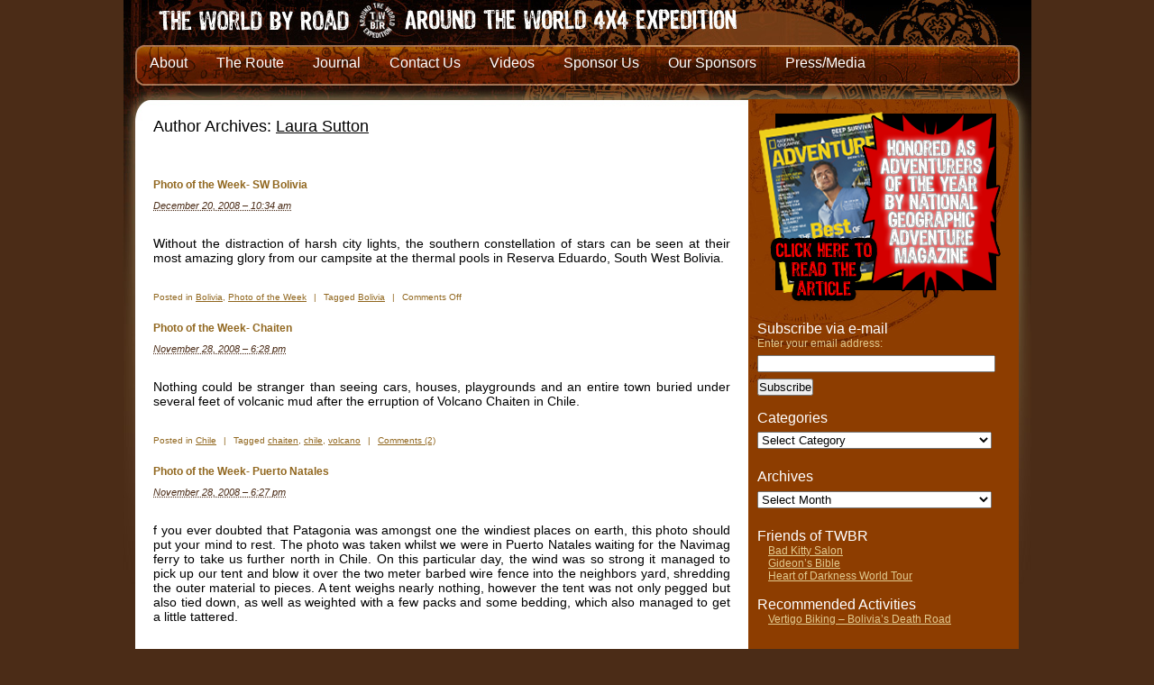

--- FILE ---
content_type: text/html; charset=UTF-8
request_url: https://theworldbyroad.com/expedition/author/laura
body_size: 12143
content:
<!DOCTYPE html PUBLIC "-//W3C//DTD XHTML 1.0 Transitional//EN" "https://www.w3.org/TR/xhtml1/DTD/xhtml1-transitional.dtd">
<html xmlns="https://www.w3.org/1999/xhtml" lang="en-US">
<head profile="https://gmpg.org/xfn/11">
	
   
	<meta http-equiv="content-type" content="text/html; charset=UTF-8" />
	<link rel="stylesheet" type="text/css" href="https://theworldbyroad.com/expedition/wp-content/themes/sandbox-twbr/style.css" />
	<link rel="alternate" type="application/rss+xml" href="https://feeds.feedburner.com/TheWorldByRoad-AroundTheWorldTravelExpedition" title="The World By Road Posts RSS feed" />
	<link rel="alternate" type="application/rss+xml" href="https://feeds.feedburner.com/theworldbyroad/Ukpa" title="The World By Road Comments RSS feed" />
	<link rel="pingback" href="https://theworldbyroad.com/expedition/xmlrpc.php" />
	<meta name='robots' content='index, follow, max-image-preview:large, max-snippet:-1, max-video-preview:-1' />

	<!-- This site is optimized with the Yoast SEO plugin v26.5 - https://yoast.com/wordpress/plugins/seo/ -->
	<title>Laura Sutton, Author at The World By Road</title>
	<link rel="canonical" href="https://theworldbyroad.com/expedition/author/laura" />
	<meta property="og:locale" content="en_US" />
	<meta property="og:type" content="profile" />
	<meta property="og:title" content="Laura Sutton, Author at The World By Road" />
	<meta property="og:url" content="https://theworldbyroad.com/expedition/author/laura" />
	<meta property="og:site_name" content="The World By Road" />
	<meta property="og:image" content="https://secure.gravatar.com/avatar/f7aa474b71efb80dcc1d5d4e781d29a8?s=500&d=mm&r=x" />
	<meta name="twitter:card" content="summary_large_image" />
	<meta name="twitter:site" content="@worldbyroad" />
	<script type="application/ld+json" class="yoast-schema-graph">{"@context":"https://schema.org","@graph":[{"@type":"ProfilePage","@id":"https://theworldbyroad.com/expedition/author/laura","url":"https://theworldbyroad.com/expedition/author/laura","name":"Laura Sutton, Author at The World By Road","isPartOf":{"@id":"https://theworldbyroad.com/expedition/#website"},"breadcrumb":{"@id":"https://theworldbyroad.com/expedition/author/laura#breadcrumb"},"inLanguage":"en-US","potentialAction":[{"@type":"ReadAction","target":["https://theworldbyroad.com/expedition/author/laura"]}]},{"@type":"BreadcrumbList","@id":"https://theworldbyroad.com/expedition/author/laura#breadcrumb","itemListElement":[{"@type":"ListItem","position":1,"name":"Home","item":"https://theworldbyroad.com/expedition/"},{"@type":"ListItem","position":2,"name":"Archives for Laura Sutton"}]},{"@type":"WebSite","@id":"https://theworldbyroad.com/expedition/#website","url":"https://theworldbyroad.com/expedition/","name":"The World By Road","description":"Drive Around the World Toyota 4x4 Travel Expedition","potentialAction":[{"@type":"SearchAction","target":{"@type":"EntryPoint","urlTemplate":"https://theworldbyroad.com/expedition/?s={search_term_string}"},"query-input":{"@type":"PropertyValueSpecification","valueRequired":true,"valueName":"search_term_string"}}],"inLanguage":"en-US"},{"@type":"Person","@id":"https://theworldbyroad.com/expedition/#/schema/person/47e481e97d346cfea9a52afa8c4fe931","name":"Laura Sutton","image":{"@type":"ImageObject","inLanguage":"en-US","@id":"https://theworldbyroad.com/expedition/#/schema/person/image/","url":"https://secure.gravatar.com/avatar/42d75621fb9530ed8ef3733777b3d0476046cbe68a250b28693791e2c2eb905a?s=96&d=mm&r=x","contentUrl":"https://secure.gravatar.com/avatar/42d75621fb9530ed8ef3733777b3d0476046cbe68a250b28693791e2c2eb905a?s=96&d=mm&r=x","caption":"Laura Sutton"},"sameAs":["http://"],"mainEntityOfPage":{"@id":"https://theworldbyroad.com/expedition/author/laura"}}]}</script>
	<!-- / Yoast SEO plugin. -->


<link rel='dns-prefetch' href='//www.googletagmanager.com' />
<link rel="alternate" type="application/rss+xml" title="The World By Road &raquo; Posts by Laura Sutton Feed" href="https://theworldbyroad.com/expedition/author/laura/feed" />
<style id='wp-img-auto-sizes-contain-inline-css' type='text/css'>
img:is([sizes=auto i],[sizes^="auto," i]){contain-intrinsic-size:3000px 1500px}
/*# sourceURL=wp-img-auto-sizes-contain-inline-css */
</style>
<style id='wp-emoji-styles-inline-css' type='text/css'>

	img.wp-smiley, img.emoji {
		display: inline !important;
		border: none !important;
		box-shadow: none !important;
		height: 1em !important;
		width: 1em !important;
		margin: 0 0.07em !important;
		vertical-align: -0.1em !important;
		background: none !important;
		padding: 0 !important;
	}
/*# sourceURL=wp-emoji-styles-inline-css */
</style>
<style id='wp-block-library-inline-css' type='text/css'>
:root{--wp-block-synced-color:#7a00df;--wp-block-synced-color--rgb:122,0,223;--wp-bound-block-color:var(--wp-block-synced-color);--wp-editor-canvas-background:#ddd;--wp-admin-theme-color:#007cba;--wp-admin-theme-color--rgb:0,124,186;--wp-admin-theme-color-darker-10:#006ba1;--wp-admin-theme-color-darker-10--rgb:0,107,160.5;--wp-admin-theme-color-darker-20:#005a87;--wp-admin-theme-color-darker-20--rgb:0,90,135;--wp-admin-border-width-focus:2px}@media (min-resolution:192dpi){:root{--wp-admin-border-width-focus:1.5px}}.wp-element-button{cursor:pointer}:root .has-very-light-gray-background-color{background-color:#eee}:root .has-very-dark-gray-background-color{background-color:#313131}:root .has-very-light-gray-color{color:#eee}:root .has-very-dark-gray-color{color:#313131}:root .has-vivid-green-cyan-to-vivid-cyan-blue-gradient-background{background:linear-gradient(135deg,#00d084,#0693e3)}:root .has-purple-crush-gradient-background{background:linear-gradient(135deg,#34e2e4,#4721fb 50%,#ab1dfe)}:root .has-hazy-dawn-gradient-background{background:linear-gradient(135deg,#faaca8,#dad0ec)}:root .has-subdued-olive-gradient-background{background:linear-gradient(135deg,#fafae1,#67a671)}:root .has-atomic-cream-gradient-background{background:linear-gradient(135deg,#fdd79a,#004a59)}:root .has-nightshade-gradient-background{background:linear-gradient(135deg,#330968,#31cdcf)}:root .has-midnight-gradient-background{background:linear-gradient(135deg,#020381,#2874fc)}:root{--wp--preset--font-size--normal:16px;--wp--preset--font-size--huge:42px}.has-regular-font-size{font-size:1em}.has-larger-font-size{font-size:2.625em}.has-normal-font-size{font-size:var(--wp--preset--font-size--normal)}.has-huge-font-size{font-size:var(--wp--preset--font-size--huge)}.has-text-align-center{text-align:center}.has-text-align-left{text-align:left}.has-text-align-right{text-align:right}.has-fit-text{white-space:nowrap!important}#end-resizable-editor-section{display:none}.aligncenter{clear:both}.items-justified-left{justify-content:flex-start}.items-justified-center{justify-content:center}.items-justified-right{justify-content:flex-end}.items-justified-space-between{justify-content:space-between}.screen-reader-text{border:0;clip-path:inset(50%);height:1px;margin:-1px;overflow:hidden;padding:0;position:absolute;width:1px;word-wrap:normal!important}.screen-reader-text:focus{background-color:#ddd;clip-path:none;color:#444;display:block;font-size:1em;height:auto;left:5px;line-height:normal;padding:15px 23px 14px;text-decoration:none;top:5px;width:auto;z-index:100000}html :where(.has-border-color){border-style:solid}html :where([style*=border-top-color]){border-top-style:solid}html :where([style*=border-right-color]){border-right-style:solid}html :where([style*=border-bottom-color]){border-bottom-style:solid}html :where([style*=border-left-color]){border-left-style:solid}html :where([style*=border-width]){border-style:solid}html :where([style*=border-top-width]){border-top-style:solid}html :where([style*=border-right-width]){border-right-style:solid}html :where([style*=border-bottom-width]){border-bottom-style:solid}html :where([style*=border-left-width]){border-left-style:solid}html :where(img[class*=wp-image-]){height:auto;max-width:100%}:where(figure){margin:0 0 1em}html :where(.is-position-sticky){--wp-admin--admin-bar--position-offset:var(--wp-admin--admin-bar--height,0px)}@media screen and (max-width:600px){html :where(.is-position-sticky){--wp-admin--admin-bar--position-offset:0px}}
/*wp_block_styles_on_demand_placeholder:6970bc4c3e64d*/
/*# sourceURL=wp-block-library-inline-css */
</style>
<style id='classic-theme-styles-inline-css' type='text/css'>
/*! This file is auto-generated */
.wp-block-button__link{color:#fff;background-color:#32373c;border-radius:9999px;box-shadow:none;text-decoration:none;padding:calc(.667em + 2px) calc(1.333em + 2px);font-size:1.125em}.wp-block-file__button{background:#32373c;color:#fff;text-decoration:none}
/*# sourceURL=/wp-includes/css/classic-themes.min.css */
</style>
<script type="text/javascript" src="https://theworldbyroad.com/expedition/wp-content/themes/sandbox-twbr/js/hoverIntent.js?ver=6.9" id="hover-intent-js"></script>
<script type="text/javascript" src="https://theworldbyroad.com/expedition/wp-content/themes/sandbox-twbr/js/superfish.js?ver=6.9" id="superfish-js"></script>

<!-- Google tag (gtag.js) snippet added by Site Kit -->
<!-- Google Analytics snippet added by Site Kit -->
<script type="text/javascript" src="https://www.googletagmanager.com/gtag/js?id=G-0GY0ZES21R" id="google_gtagjs-js" async></script>
<script type="text/javascript" id="google_gtagjs-js-after">
/* <![CDATA[ */
window.dataLayer = window.dataLayer || [];function gtag(){dataLayer.push(arguments);}
gtag("set","linker",{"domains":["theworldbyroad.com"]});
gtag("js", new Date());
gtag("set", "developer_id.dZTNiMT", true);
gtag("config", "G-0GY0ZES21R");
 window._googlesitekit = window._googlesitekit || {}; window._googlesitekit.throttledEvents = []; window._googlesitekit.gtagEvent = (name, data) => { var key = JSON.stringify( { name, data } ); if ( !! window._googlesitekit.throttledEvents[ key ] ) { return; } window._googlesitekit.throttledEvents[ key ] = true; setTimeout( () => { delete window._googlesitekit.throttledEvents[ key ]; }, 5 ); gtag( "event", name, { ...data, event_source: "site-kit" } ); }; 
//# sourceURL=google_gtagjs-js-after
/* ]]> */
</script>
<link rel="https://api.w.org/" href="https://theworldbyroad.com/expedition/wp-json/" /><link rel="alternate" title="JSON" type="application/json" href="https://theworldbyroad.com/expedition/wp-json/wp/v2/users/20" /><link rel="EditURI" type="application/rsd+xml" title="RSD" href="https://theworldbyroad.com/expedition/xmlrpc.php?rsd" />
<meta name="generator" content="WordPress 6.9" />
<meta name="generator" content="Site Kit by Google 1.167.0" /><script type="text/javascript">
(function(url){
	if(/(?:Chrome\/26\.0\.1410\.63 Safari\/537\.31|WordfenceTestMonBot)/.test(navigator.userAgent)){ return; }
	var addEvent = function(evt, handler) {
		if (window.addEventListener) {
			document.addEventListener(evt, handler, false);
		} else if (window.attachEvent) {
			document.attachEvent('on' + evt, handler);
		}
	};
	var removeEvent = function(evt, handler) {
		if (window.removeEventListener) {
			document.removeEventListener(evt, handler, false);
		} else if (window.detachEvent) {
			document.detachEvent('on' + evt, handler);
		}
	};
	var evts = 'contextmenu dblclick drag dragend dragenter dragleave dragover dragstart drop keydown keypress keyup mousedown mousemove mouseout mouseover mouseup mousewheel scroll'.split(' ');
	var logHuman = function() {
		if (window.wfLogHumanRan) { return; }
		window.wfLogHumanRan = true;
		var wfscr = document.createElement('script');
		wfscr.type = 'text/javascript';
		wfscr.async = true;
		wfscr.src = url + '&r=' + Math.random();
		(document.getElementsByTagName('head')[0]||document.getElementsByTagName('body')[0]).appendChild(wfscr);
		for (var i = 0; i < evts.length; i++) {
			removeEvent(evts[i], logHuman);
		}
	};
	for (var i = 0; i < evts.length; i++) {
		addEvent(evts[i], logHuman);
	}
})('//theworldbyroad.com/expedition/?wordfence_lh=1&hid=CF40880F81DF3D32690ACD1ED12CA349');
</script><link rel="EditURI" type="application/rsd+xml"
   title="RSD" href="https://www.theworldbyroad.com/xmlrpc.php?rsd" />
    <script data-ad-client="ca-pub-4113068554716203" async src="https://pagead2.googlesyndication.com/pagead/js/adsbygoogle.js"></script>

</head>

<body class="wordpress y2026 m01 d21 h06 archive author author-laura">

<div id="wrapper" class="hfeed">

	<div id="header">
		<h1 id="blog-title"><span><a href="https://www.theworldbyroad.com/expedition" title="The World By Road" rel="home">The World By Road</a></span></h1>
		<div id="blog-description">Drive Around the World Toyota 4&#215;4 Travel Expedition</div>
	</div><!--  #header -->

	<div id="access">
                
				
			
		<div id="top_nav">                        
                <ul id="main-nav" class="sf-menu"><li id="menu-item-4058" class="menu-item menu-item-type-post_type menu-item-object-page menu-item-has-children menu-item-4058"><a href="https://theworldbyroad.com/expedition/about-the-world-by-road">About</a>
<ul class="sub-menu">
	<li id="menu-item-4114" class="menu-item menu-item-type-post_type menu-item-object-page menu-item-has-children menu-item-4114"><a href="https://theworldbyroad.com/expedition/bios">The Crew</a>
	<ul class="sub-menu">
		<li id="menu-item-4122" class="menu-item menu-item-type-post_type menu-item-object-page menu-item-4122"><a href="https://theworldbyroad.com/expedition/past-crew-members">Past Crew Members</a></li>
	</ul>
</li>
	<li id="menu-item-4100" class="menu-item menu-item-type-post_type menu-item-object-page menu-item-4100"><a href="https://theworldbyroad.com/expedition/frequently-asked-questions">FAQs</a></li>
	<li id="menu-item-4056" class="menu-item menu-item-type-post_type menu-item-object-page menu-item-4056"><a href="https://theworldbyroad.com/expedition/twbr-schedule">TWBR Schedule</a></li>
	<li id="menu-item-4109" class="menu-item menu-item-type-post_type menu-item-object-page menu-item-4109"><a href="https://theworldbyroad.com/expedition/twbr-timeline">Our Timeline</a></li>
	<li id="menu-item-4112" class="menu-item menu-item-type-post_type menu-item-object-page menu-item-4112"><a href="https://theworldbyroad.com/expedition/twbr-schedule">TWBR Schedule</a></li>
	<li id="menu-item-4115" class="menu-item menu-item-type-post_type menu-item-object-page menu-item-4115"><a href="https://theworldbyroad.com/expedition/the-toyota-trucks">The Toyota Trucks</a></li>
	<li id="menu-item-4099" class="menu-item menu-item-type-post_type menu-item-object-page menu-item-has-children menu-item-4099"><a href="https://theworldbyroad.com/expedition/expedition-stats">Expedition Stats</a>
	<ul class="sub-menu">
		<li id="menu-item-4095" class="menu-item menu-item-type-post_type menu-item-object-page menu-item-4095"><a href="https://theworldbyroad.com/expedition/approximate-driving-times-and-speed">Approximate Driving Times and Speed</a></li>
		<li id="menu-item-4108" class="menu-item menu-item-type-post_type menu-item-object-page menu-item-4108"><a href="https://theworldbyroad.com/expedition/mileage-fuel-consumption-and-cost">Mileage, Fuel Consumption and Cost</a></li>
	</ul>
</li>
	<li id="menu-item-4140" class="menu-item menu-item-type-post_type menu-item-object-page menu-item-4140"><a href="https://theworldbyroad.com/expedition/causes">Meeting with Aid organizations</a></li>
	<li id="menu-item-4141" class="menu-item menu-item-type-post_type menu-item-object-page menu-item-4141"><a href="https://theworldbyroad.com/expedition/help-out">Help Out</a></li>
	<li id="menu-item-4142" class="menu-item menu-item-type-post_type menu-item-object-page menu-item-4142"><a href="https://theworldbyroad.com/expedition/join-the-world-by-road">Join The World By Road</a></li>
	<li id="menu-item-4144" class="menu-item menu-item-type-post_type menu-item-object-page menu-item-4144"><a href="https://theworldbyroad.com/expedition/expedition-tools">Interactive Expedition Tools</a></li>
	<li id="menu-item-4143" class="menu-item menu-item-type-post_type menu-item-object-page menu-item-4143"><a href="https://theworldbyroad.com/expedition/international-education-initiative">International Education Initiative and Speaking Engagements</a></li>
</ul>
</li>
<li id="menu-item-4134" class="menu-item menu-item-type-post_type menu-item-object-page menu-item-4134"><a href="https://theworldbyroad.com/expedition/the-world-by-road-route-map">The Route</a></li>
<li id="menu-item-4092" class="menu-item menu-item-type-post_type menu-item-object-page current_page_parent menu-item-4092"><a href="https://theworldbyroad.com/expedition/the-world-by-road-journal">Journal</a></li>
<li id="menu-item-4096" class="menu-item menu-item-type-post_type menu-item-object-page menu-item-4096"><a href="https://theworldbyroad.com/expedition/contact-us">Contact Us</a></li>
<li id="menu-item-4138" class="menu-item menu-item-type-post_type menu-item-object-page menu-item-4138"><a href="https://theworldbyroad.com/expedition/twbr-video-map">Videos</a></li>
<li id="menu-item-4131" class="menu-item menu-item-type-post_type menu-item-object-page menu-item-4131"><a href="https://theworldbyroad.com/expedition/sponsor-us">Sponsor Us</a></li>
<li id="menu-item-4136" class="menu-item menu-item-type-post_type menu-item-object-page menu-item-has-children menu-item-4136"><a href="https://theworldbyroad.com/expedition/title-sponsors">Our Sponsors</a>
<ul class="sub-menu">
	<li id="menu-item-4132" class="menu-item menu-item-type-post_type menu-item-object-page menu-item-4132"><a href="https://theworldbyroad.com/expedition/sponsorship-by-individuals-or-families">Sponsorship by Individuals or Families</a></li>
	<li id="menu-item-4139" class="menu-item menu-item-type-post_type menu-item-object-page menu-item-4139"><a href="https://theworldbyroad.com/expedition/past-sponsors">Past Sponsors</a></li>
</ul>
</li>
<li id="menu-item-4146" class="menu-item menu-item-type-post_type menu-item-object-page menu-item-has-children menu-item-4146"><a href="https://theworldbyroad.com/expedition/media-inquiries-and-appearances">Press/Media</a>
<ul class="sub-menu">
	<li id="menu-item-4137" class="menu-item menu-item-type-post_type menu-item-object-page menu-item-4137"><a href="https://theworldbyroad.com/expedition/twbr-media-appearances">TWBR Media Appearances</a></li>
</ul>
</li>
</ul>				
                			<!--<ul>
				<li><a href="http://www.theworldbyroad.com/about-the-world-by-road" title="About The World By Road">About</a></li>
				<li><a href="http://www.theworldbyroad.com/the-world-by-road-route-map" title="Route">Route</a></li>
				<li><a href="http://www.theworldbyroad.com/the-world-by-road-journal" title="Journal">Journal</a></li>
				<li><a href="http://www.theworldbyroad.com/wpg2-3" title="Photos">Photos</a></li>
				<li><a href="http://www.theworldbyroad.com/twbr-video-map" title="Videos">Videos</a></li>
				<li><a href="http://www.theworldbyroad.com/title-sponsors" title="The World By Road Sponsors">Our Sponsors</a></li>
				<li><a href="http://www.theworldbyroad.com/sponsor-us" title="Sponsor Us">Sponsor Us</a></li>
				<li><a href="http://www.theworldbyroad.com/media-inquiries-and-appearances" title="Press and Media">Press / Media</a></li>
				<li><a href="http://www.theworldbyroad.com/contact-us" title="Contact Us">Contact Us</a></li>
			</ul>-->
		</div>
        
	</div><!-- #access -->

	<div id="container">
		<div id="content">


			<h2 class="page-title author">Author Archives: <span class="vcard"><a class='url fn n' href='http://' title='Laura Sutton' rel='me'>Laura Sutton</a></span></h2>
			<div class="archive-meta"></div>

			<div id="nav-above" class="navigation">
				<div class="nav-previous"></div>
				<div class="nav-next"></div>
			</div>


			<div id="post-1558" class="hentry p1 post publish author-laura-sutton category-bolivia-1 category-photo-of-the-week tag-bolivia y2008 m12 d20 h05">
				<h3 class="entry-title"><a href="https://theworldbyroad.com/expedition/2008/12/20/photo-of-the-week-sw-bolivia" title="Permalink to Photo of the Week- SW Bolivia" rel="bookmark">Photo of the Week- SW Bolivia</a></h3>
				<div class="entry-date"><abbr class="published" title="2008-12-20T10:34:38-0500">December 20, 2008 &#8211; 10:34 am</abbr></div>
				<div class="entry-content ">
<p>Without the distraction of harsh city lights, the southern constellation of stars can be seen at their most amazing glory from our campsite at the thermal pools in Reserva Eduardo, South West Bolivia.</p>

				</div>
				<div class="entry-meta">
					<span class="cat-links">Posted in <a href="https://theworldbyroad.com/expedition/category/the-world-by-road-expedition-2009/countries/south-america/bolivia-1" rel="category tag">Bolivia</a>, <a href="https://theworldbyroad.com/expedition/category/the-world-by-road-expedition-2009/photo-of-the-week" rel="category tag">Photo of the Week</a></span>
					<span class="meta-sep">|</span>
					<span class="tag-links">Tagged <a href="https://theworldbyroad.com/expedition/tag/bolivia" rel="tag">Bolivia</a></span>
					<span class="meta-sep">|</span>
					<span class="comments-link"><span>Comments Off<span class="screen-reader-text"> on Photo of the Week- SW Bolivia</span></span></span>
				</div>
			</div><!-- .post -->


			<div id="post-1471" class="hentry p2 post publish author-laura-sutton category-chile-1 tag-chaiten tag-chile tag-volcano y2008 m11 d28 h13 alt">
				<h3 class="entry-title"><a href="https://theworldbyroad.com/expedition/2008/11/28/photo-of-the-week-chaiten" title="Permalink to Photo of the Week- Chaiten" rel="bookmark">Photo of the Week- Chaiten</a></h3>
				<div class="entry-date"><abbr class="published" title="2008-11-28T18:28:43-0500">November 28, 2008 &#8211; 6:28 pm</abbr></div>
				<div class="entry-content ">
<p>Nothing could be stranger than seeing cars, houses, playgrounds and an entire town buried under several feet of volcanic mud after the erruption of Volcano Chaiten in Chile.</p>

				</div>
				<div class="entry-meta">
					<span class="cat-links">Posted in <a href="https://theworldbyroad.com/expedition/category/the-world-by-road-expedition-2009/countries/south-america/chile-1" rel="category tag">Chile</a></span>
					<span class="meta-sep">|</span>
					<span class="tag-links">Tagged <a href="https://theworldbyroad.com/expedition/tag/chaiten" rel="tag">chaiten</a>, <a href="https://theworldbyroad.com/expedition/tag/chile" rel="tag">chile</a>, <a href="https://theworldbyroad.com/expedition/tag/volcano" rel="tag">volcano</a></span>
					<span class="meta-sep">|</span>
					<span class="comments-link"><a href="https://theworldbyroad.com/expedition/2008/11/28/photo-of-the-week-chaiten#comments">Comments (2)</a></span>
				</div>
			</div><!-- .post -->


			<div id="post-1468" class="hentry p3 post publish author-laura-sutton category-chile-1 category-photo-of-the-week tag-patagonia tag-puerto-natales tag-tent tag-wind y2008 m11 d28 h13">
				<h3 class="entry-title"><a href="https://theworldbyroad.com/expedition/2008/11/28/photo-of-the-week-puerto-natales" title="Permalink to Photo of the Week- Puerto Natales" rel="bookmark">Photo of the Week- Puerto Natales</a></h3>
				<div class="entry-date"><abbr class="published" title="2008-11-28T18:27:34-0500">November 28, 2008 &#8211; 6:27 pm</abbr></div>
				<div class="entry-content ">
<p>f you ever doubted that Patagonia was amongst one the windiest places on earth, this photo should put your mind to rest. The photo was taken whilst we were in Puerto Natales waiting for the Navimag ferry to take us further north in Chile. On this particular day, the wind was so strong it managed to pick up our tent and blow it over the two meter barbed wire fence into the neighbors yard, shredding the outer material to pieces. A tent weighs nearly nothing, however the tent was not only pegged but also tied down, as well as weighted with a few packs and some bedding, which also managed to get a little tattered.</p>

				</div>
				<div class="entry-meta">
					<span class="cat-links">Posted in <a href="https://theworldbyroad.com/expedition/category/the-world-by-road-expedition-2009/countries/south-america/chile-1" rel="category tag">Chile</a>, <a href="https://theworldbyroad.com/expedition/category/the-world-by-road-expedition-2009/photo-of-the-week" rel="category tag">Photo of the Week</a></span>
					<span class="meta-sep">|</span>
					<span class="tag-links">Tagged <a href="https://theworldbyroad.com/expedition/tag/patagonia" rel="tag">patagonia</a>, <a href="https://theworldbyroad.com/expedition/tag/puerto-natales" rel="tag">Puerto Natales</a>, <a href="https://theworldbyroad.com/expedition/tag/tent" rel="tag">Tent</a>, <a href="https://theworldbyroad.com/expedition/tag/wind" rel="tag">Wind</a></span>
					<span class="meta-sep">|</span>
					<span class="comments-link"><span>Comments Off<span class="screen-reader-text"> on Photo of the Week- Puerto Natales</span></span></span>
				</div>
			</div><!-- .post -->


			<div id="post-1465" class="hentry p4 post publish author-laura-sutton category-argentina category-south-america tag-antiplano tag-argentina tag-llama tag-northwest-argentina tag-south-america tag-yak y2008 m11 d24 h13 alt">
				<h3 class="entry-title"><a href="https://theworldbyroad.com/expedition/2008/11/24/photo-of-the-week-nw-argentina" title="Permalink to Photo of the Week- NW Argentina" rel="bookmark">Photo of the Week- NW Argentina</a></h3>
				<div class="entry-date"><abbr class="published" title="2008-11-24T18:25:24-0500">November 24, 2008 &#8211; 6:25 pm</abbr></div>
				<div class="entry-content ">
<p>One tends to get creative on the open road in the middle of the desert; by the looks of it a local Argentinean trucker decided to amuse himself by playing taxidermist. The World by Road sticker</p>

				</div>
				<div class="entry-meta">
					<span class="cat-links">Posted in <a href="https://theworldbyroad.com/expedition/category/the-world-by-road-expedition-2009/countries/south-america/argentina" rel="category tag">Argentina</a>, <a href="https://theworldbyroad.com/expedition/category/the-world-by-road-expedition-2009/countries/south-america" rel="category tag">South America</a></span>
					<span class="meta-sep">|</span>
					<span class="tag-links">Tagged <a href="https://theworldbyroad.com/expedition/tag/antiplano" rel="tag">antiplano</a>, <a href="https://theworldbyroad.com/expedition/tag/argentina" rel="tag">Argentina</a>, <a href="https://theworldbyroad.com/expedition/tag/llama" rel="tag">llama</a>, <a href="https://theworldbyroad.com/expedition/tag/northwest-argentina" rel="tag">northwest argentina</a>, <a href="https://theworldbyroad.com/expedition/tag/south-america" rel="tag">South America</a>, <a href="https://theworldbyroad.com/expedition/tag/yak" rel="tag">yak</a></span>
					<span class="meta-sep">|</span>
					<span class="comments-link"><span>Comments Off<span class="screen-reader-text"> on Photo of the Week- NW Argentina</span></span></span>
				</div>
			</div><!-- .post -->


			<div id="nav-below" class="navigation">
				<div class="nav-previous"></div>
				<div class="nav-next"></div>
			</div>
	
		</div><!-- #content -->
		<div id="sidebar-wrap">
	<div id="primary" class="sidebar">
		<ul class="xoxo">
					

			<li id="text-429341554" class="widget widget_text">			<div class="textwidget"><p><a href="http://www.theworldbyroad.com/wordpress/2009/11/12/can-we-get-some-validation-pleasethanks-national-geographic" target="_blank"><img src="/images/NGSVote.png" width="270" height="220" /></a></p>
</div>
		
			</li>

			<li id="text-429341553" class="widget widget_text">
				<h3 class="widgettitle">Subscribe via e-mail</h3>
			<div class="textwidget">						<form style="" action="http://www.feedburner.com/fb/a/emailverify" method="post" target="popupwindow" onsubmit="window.open('http://www.feedburner.com/fb/a/emailverifySubmit?feedId=296680', 'popupwindow', 'scrollbars=yes,width=550,height=520');return true"><p>Enter your email address:</p><p><input type="text" style="width:260px; margin: 0.5em 0" name="email"/></p><input type="hidden" value="http://feeds.feedburner.com/~e?ffid=296680" name="url"/><input type="hidden" value="The World By Road - Around the World Travel Expedition" name="title"/><input type="hidden" name="loc" value="en_US"/><input type="submit" value="Subscribe" /></form>
			</div>
		
			</li>

			<li id="categories-2" class="widget widget_categories">
				<h3 class="widgettitle">Categories</h3>
<form action="https://theworldbyroad.com/expedition" method="get"><label class="screen-reader-text" for="cat">Categories</label><select  name='cat' id='cat' class='postform'>
	<option value='-1'>Select Category</option>
	<option class="level-0" value="896">Accomodation Reviews&nbsp;&nbsp;(27)</option>
	<option class="level-0" value="21">Action Sports&nbsp;&nbsp;(29)</option>
	<option class="level-0" value="895">Before the World By Road (2005-2006)&nbsp;&nbsp;(45)</option>
	<option class="level-0" value="24">Book and Media Recommendations&nbsp;&nbsp;(13)</option>
	<option class="level-0" value="154">camping&nbsp;&nbsp;(7)</option>
	<option class="level-0" value="1391">Charitable Causes&nbsp;&nbsp;(2)</option>
	<option class="level-0" value="38">Did you know?&nbsp;&nbsp;(12)</option>
	<option class="level-0" value="1372">Education Initiative&nbsp;&nbsp;(2)</option>
	<option class="level-0" value="45">Environment&nbsp;&nbsp;(24)</option>
	<option class="level-0" value="5">Events&nbsp;&nbsp;(27)</option>
	<option class="level-0" value="29">Expedition Sponsors&nbsp;&nbsp;(13)</option>
	<option class="level-0" value="25">Food&nbsp;&nbsp;(19)</option>
	<option class="level-0" value="6">For some laughs&nbsp;&nbsp;(61)</option>
	<option class="level-0" value="1394">Gear and Product Reviews&nbsp;&nbsp;(1)</option>
	<option class="level-0" value="1392">Geography&nbsp;&nbsp;(1)</option>
	<option class="level-0" value="110">Health Conditions&nbsp;&nbsp;(1)</option>
	<option class="level-0" value="39">History&nbsp;&nbsp;(15)</option>
	<option class="level-0" value="10">Media Coverage&nbsp;&nbsp;(27)</option>
	<option class="level-0" value="1393">Music&nbsp;&nbsp;(1)</option>
	<option class="level-0" value="19">New Photos&nbsp;&nbsp;(85)</option>
	<option class="level-0" value="89">New Videos&nbsp;&nbsp;(15)</option>
	<option class="level-0" value="1375">Overlanding Tips&nbsp;&nbsp;(67)</option>
	<option class="level-1" value="102">&nbsp;&nbsp;&nbsp;Borders, Visas and Paperwork&nbsp;&nbsp;(25)</option>
	<option class="level-1" value="34">&nbsp;&nbsp;&nbsp;Road Conditions&nbsp;&nbsp;(37)</option>
	<option class="level-1" value="185">&nbsp;&nbsp;&nbsp;Shipping&nbsp;&nbsp;(9)</option>
	<option class="level-0" value="1360">The World by Road Expedition 2009&nbsp;&nbsp;(468)</option>
	<option class="level-1" value="104">&nbsp;&nbsp;&nbsp;Challenge of the Week&nbsp;&nbsp;(10)</option>
	<option class="level-1" value="32">&nbsp;&nbsp;&nbsp;Countries&nbsp;&nbsp;(421)</option>
	<option class="level-2" value="92">&nbsp;&nbsp;&nbsp;&nbsp;&nbsp;&nbsp;Africa&nbsp;&nbsp;(57)</option>
	<option class="level-3" value="111">&nbsp;&nbsp;&nbsp;&nbsp;&nbsp;&nbsp;&nbsp;&nbsp;&nbsp;Angola&nbsp;&nbsp;(4)</option>
	<option class="level-3" value="105">&nbsp;&nbsp;&nbsp;&nbsp;&nbsp;&nbsp;&nbsp;&nbsp;&nbsp;Burkina Faso&nbsp;&nbsp;(1)</option>
	<option class="level-3" value="106">&nbsp;&nbsp;&nbsp;&nbsp;&nbsp;&nbsp;&nbsp;&nbsp;&nbsp;Cameroon&nbsp;&nbsp;(3)</option>
	<option class="level-3" value="109">&nbsp;&nbsp;&nbsp;&nbsp;&nbsp;&nbsp;&nbsp;&nbsp;&nbsp;Congo&nbsp;&nbsp;(13)</option>
	<option class="level-3" value="132">&nbsp;&nbsp;&nbsp;&nbsp;&nbsp;&nbsp;&nbsp;&nbsp;&nbsp;DRC&nbsp;&nbsp;(3)</option>
	<option class="level-3" value="108">&nbsp;&nbsp;&nbsp;&nbsp;&nbsp;&nbsp;&nbsp;&nbsp;&nbsp;Gabon&nbsp;&nbsp;(2)</option>
	<option class="level-3" value="103">&nbsp;&nbsp;&nbsp;&nbsp;&nbsp;&nbsp;&nbsp;&nbsp;&nbsp;Mali&nbsp;&nbsp;(5)</option>
	<option class="level-3" value="99">&nbsp;&nbsp;&nbsp;&nbsp;&nbsp;&nbsp;&nbsp;&nbsp;&nbsp;Mauritania&nbsp;&nbsp;(5)</option>
	<option class="level-3" value="91">&nbsp;&nbsp;&nbsp;&nbsp;&nbsp;&nbsp;&nbsp;&nbsp;&nbsp;Morocco&nbsp;&nbsp;(7)</option>
	<option class="level-3" value="133">&nbsp;&nbsp;&nbsp;&nbsp;&nbsp;&nbsp;&nbsp;&nbsp;&nbsp;Namibia&nbsp;&nbsp;(2)</option>
	<option class="level-3" value="107">&nbsp;&nbsp;&nbsp;&nbsp;&nbsp;&nbsp;&nbsp;&nbsp;&nbsp;Nigeria&nbsp;&nbsp;(3)</option>
	<option class="level-3" value="101">&nbsp;&nbsp;&nbsp;&nbsp;&nbsp;&nbsp;&nbsp;&nbsp;&nbsp;Senegal&nbsp;&nbsp;(1)</option>
	<option class="level-3" value="142">&nbsp;&nbsp;&nbsp;&nbsp;&nbsp;&nbsp;&nbsp;&nbsp;&nbsp;South Africa&nbsp;&nbsp;(2)</option>
	<option class="level-3" value="141">&nbsp;&nbsp;&nbsp;&nbsp;&nbsp;&nbsp;&nbsp;&nbsp;&nbsp;South Africa&nbsp;&nbsp;(8)</option>
	<option class="level-3" value="100">&nbsp;&nbsp;&nbsp;&nbsp;&nbsp;&nbsp;&nbsp;&nbsp;&nbsp;Western Sahara&nbsp;&nbsp;(1)</option>
	<option class="level-2" value="834">&nbsp;&nbsp;&nbsp;&nbsp;&nbsp;&nbsp;Asia&nbsp;&nbsp;(120)</option>
	<option class="level-3" value="28">&nbsp;&nbsp;&nbsp;&nbsp;&nbsp;&nbsp;&nbsp;&nbsp;&nbsp;Cambodia&nbsp;&nbsp;(20)</option>
	<option class="level-3" value="33">&nbsp;&nbsp;&nbsp;&nbsp;&nbsp;&nbsp;&nbsp;&nbsp;&nbsp;China&nbsp;&nbsp;(16)</option>
	<option class="level-3" value="22">&nbsp;&nbsp;&nbsp;&nbsp;&nbsp;&nbsp;&nbsp;&nbsp;&nbsp;Indonesia&nbsp;&nbsp;(7)</option>
	<option class="level-3" value="41">&nbsp;&nbsp;&nbsp;&nbsp;&nbsp;&nbsp;&nbsp;&nbsp;&nbsp;Kazakhstan&nbsp;&nbsp;(10)</option>
	<option class="level-3" value="42">&nbsp;&nbsp;&nbsp;&nbsp;&nbsp;&nbsp;&nbsp;&nbsp;&nbsp;Kyrgyzstan&nbsp;&nbsp;(5)</option>
	<option class="level-3" value="31">&nbsp;&nbsp;&nbsp;&nbsp;&nbsp;&nbsp;&nbsp;&nbsp;&nbsp;Laos&nbsp;&nbsp;(14)</option>
	<option class="level-3" value="23">&nbsp;&nbsp;&nbsp;&nbsp;&nbsp;&nbsp;&nbsp;&nbsp;&nbsp;Malaysia&nbsp;&nbsp;(10)</option>
	<option class="level-3" value="35">&nbsp;&nbsp;&nbsp;&nbsp;&nbsp;&nbsp;&nbsp;&nbsp;&nbsp;Mongolia&nbsp;&nbsp;(16)</option>
	<option class="level-3" value="37">&nbsp;&nbsp;&nbsp;&nbsp;&nbsp;&nbsp;&nbsp;&nbsp;&nbsp;Russia&nbsp;&nbsp;(4)</option>
	<option class="level-3" value="1395">&nbsp;&nbsp;&nbsp;&nbsp;&nbsp;&nbsp;&nbsp;&nbsp;&nbsp;Singapore&nbsp;&nbsp;(1)</option>
	<option class="level-3" value="26">&nbsp;&nbsp;&nbsp;&nbsp;&nbsp;&nbsp;&nbsp;&nbsp;&nbsp;Thailand&nbsp;&nbsp;(15)</option>
	<option class="level-3" value="47">&nbsp;&nbsp;&nbsp;&nbsp;&nbsp;&nbsp;&nbsp;&nbsp;&nbsp;Turkey&nbsp;&nbsp;(4)</option>
	<option class="level-3" value="46">&nbsp;&nbsp;&nbsp;&nbsp;&nbsp;&nbsp;&nbsp;&nbsp;&nbsp;Turkey&nbsp;&nbsp;(2)</option>
	<option class="level-3" value="43">&nbsp;&nbsp;&nbsp;&nbsp;&nbsp;&nbsp;&nbsp;&nbsp;&nbsp;Uzbekistan&nbsp;&nbsp;(9)</option>
	<option class="level-3" value="30">&nbsp;&nbsp;&nbsp;&nbsp;&nbsp;&nbsp;&nbsp;&nbsp;&nbsp;Vietnam&nbsp;&nbsp;(4)</option>
	<option class="level-2" value="836">&nbsp;&nbsp;&nbsp;&nbsp;&nbsp;&nbsp;Australasia&nbsp;&nbsp;(40)</option>
	<option class="level-3" value="20">&nbsp;&nbsp;&nbsp;&nbsp;&nbsp;&nbsp;&nbsp;&nbsp;&nbsp;Australia&nbsp;&nbsp;(27)</option>
	<option class="level-3" value="17">&nbsp;&nbsp;&nbsp;&nbsp;&nbsp;&nbsp;&nbsp;&nbsp;&nbsp;Fiji&nbsp;&nbsp;(4)</option>
	<option class="level-3" value="18">&nbsp;&nbsp;&nbsp;&nbsp;&nbsp;&nbsp;&nbsp;&nbsp;&nbsp;New Zealand&nbsp;&nbsp;(10)</option>
	<option class="level-2" value="652">&nbsp;&nbsp;&nbsp;&nbsp;&nbsp;&nbsp;Central America&nbsp;&nbsp;(28)</option>
	<option class="level-3" value="721">&nbsp;&nbsp;&nbsp;&nbsp;&nbsp;&nbsp;&nbsp;&nbsp;&nbsp;Belize&nbsp;&nbsp;(8)</option>
	<option class="level-3" value="677">&nbsp;&nbsp;&nbsp;&nbsp;&nbsp;&nbsp;&nbsp;&nbsp;&nbsp;Costa Rica&nbsp;&nbsp;(6)</option>
	<option class="level-3" value="685">&nbsp;&nbsp;&nbsp;&nbsp;&nbsp;&nbsp;&nbsp;&nbsp;&nbsp;El Salvador&nbsp;&nbsp;(5)</option>
	<option class="level-3" value="684">&nbsp;&nbsp;&nbsp;&nbsp;&nbsp;&nbsp;&nbsp;&nbsp;&nbsp;Guatemala&nbsp;&nbsp;(4)</option>
	<option class="level-3" value="707">&nbsp;&nbsp;&nbsp;&nbsp;&nbsp;&nbsp;&nbsp;&nbsp;&nbsp;Honduras&nbsp;&nbsp;(1)</option>
	<option class="level-3" value="676">&nbsp;&nbsp;&nbsp;&nbsp;&nbsp;&nbsp;&nbsp;&nbsp;&nbsp;Nicaragua&nbsp;&nbsp;(5)</option>
	<option class="level-3" value="624">&nbsp;&nbsp;&nbsp;&nbsp;&nbsp;&nbsp;&nbsp;&nbsp;&nbsp;Panama&nbsp;&nbsp;(9)</option>
	<option class="level-2" value="833">&nbsp;&nbsp;&nbsp;&nbsp;&nbsp;&nbsp;Europe&nbsp;&nbsp;(24)</option>
	<option class="level-3" value="67">&nbsp;&nbsp;&nbsp;&nbsp;&nbsp;&nbsp;&nbsp;&nbsp;&nbsp;Bulgaria&nbsp;&nbsp;(3)</option>
	<option class="level-3" value="75">&nbsp;&nbsp;&nbsp;&nbsp;&nbsp;&nbsp;&nbsp;&nbsp;&nbsp;Czech Republic&nbsp;&nbsp;(1)</option>
	<option class="level-3" value="126">&nbsp;&nbsp;&nbsp;&nbsp;&nbsp;&nbsp;&nbsp;&nbsp;&nbsp;Denmark&nbsp;&nbsp;(1)</option>
	<option class="level-3" value="85">&nbsp;&nbsp;&nbsp;&nbsp;&nbsp;&nbsp;&nbsp;&nbsp;&nbsp;England&nbsp;&nbsp;(3)</option>
	<option class="level-3" value="88">&nbsp;&nbsp;&nbsp;&nbsp;&nbsp;&nbsp;&nbsp;&nbsp;&nbsp;France&nbsp;&nbsp;(1)</option>
	<option class="level-3" value="90">&nbsp;&nbsp;&nbsp;&nbsp;&nbsp;&nbsp;&nbsp;&nbsp;&nbsp;Georgia&nbsp;&nbsp;(1)</option>
	<option class="level-3" value="86">&nbsp;&nbsp;&nbsp;&nbsp;&nbsp;&nbsp;&nbsp;&nbsp;&nbsp;Germany&nbsp;&nbsp;(5)</option>
	<option class="level-3" value="68">&nbsp;&nbsp;&nbsp;&nbsp;&nbsp;&nbsp;&nbsp;&nbsp;&nbsp;Hungary&nbsp;&nbsp;(2)</option>
	<option class="level-3" value="77">&nbsp;&nbsp;&nbsp;&nbsp;&nbsp;&nbsp;&nbsp;&nbsp;&nbsp;Norway&nbsp;&nbsp;(9)</option>
	<option class="level-3" value="1322">&nbsp;&nbsp;&nbsp;&nbsp;&nbsp;&nbsp;&nbsp;&nbsp;&nbsp;Poland&nbsp;&nbsp;(1)</option>
	<option class="level-3" value="93">&nbsp;&nbsp;&nbsp;&nbsp;&nbsp;&nbsp;&nbsp;&nbsp;&nbsp;Portugal&nbsp;&nbsp;(1)</option>
	<option class="level-3" value="69">&nbsp;&nbsp;&nbsp;&nbsp;&nbsp;&nbsp;&nbsp;&nbsp;&nbsp;Romania&nbsp;&nbsp;(1)</option>
	<option class="level-3" value="76">&nbsp;&nbsp;&nbsp;&nbsp;&nbsp;&nbsp;&nbsp;&nbsp;&nbsp;Sweden&nbsp;&nbsp;(3)</option>
	<option class="level-3" value="87">&nbsp;&nbsp;&nbsp;&nbsp;&nbsp;&nbsp;&nbsp;&nbsp;&nbsp;Switzerland&nbsp;&nbsp;(1)</option>
	<option class="level-2" value="835">&nbsp;&nbsp;&nbsp;&nbsp;&nbsp;&nbsp;North America&nbsp;&nbsp;(84)</option>
	<option class="level-3" value="1021">&nbsp;&nbsp;&nbsp;&nbsp;&nbsp;&nbsp;&nbsp;&nbsp;&nbsp;Canada&nbsp;&nbsp;(11)</option>
	<option class="level-3" value="738">&nbsp;&nbsp;&nbsp;&nbsp;&nbsp;&nbsp;&nbsp;&nbsp;&nbsp;Mexico&nbsp;&nbsp;(20)</option>
	<option class="level-3" value="950">&nbsp;&nbsp;&nbsp;&nbsp;&nbsp;&nbsp;&nbsp;&nbsp;&nbsp;USA&nbsp;&nbsp;(59)</option>
	<option class="level-4" value="1109">&nbsp;&nbsp;&nbsp;&nbsp;&nbsp;&nbsp;&nbsp;&nbsp;&nbsp;&nbsp;&nbsp;&nbsp;Alaska&nbsp;&nbsp;(21)</option>
	<option class="level-2" value="218">&nbsp;&nbsp;&nbsp;&nbsp;&nbsp;&nbsp;South America&nbsp;&nbsp;(79)</option>
	<option class="level-3" value="191">&nbsp;&nbsp;&nbsp;&nbsp;&nbsp;&nbsp;&nbsp;&nbsp;&nbsp;Argentina&nbsp;&nbsp;(35)</option>
	<option class="level-3" value="482">&nbsp;&nbsp;&nbsp;&nbsp;&nbsp;&nbsp;&nbsp;&nbsp;&nbsp;Bolivia&nbsp;&nbsp;(9)</option>
	<option class="level-3" value="360">&nbsp;&nbsp;&nbsp;&nbsp;&nbsp;&nbsp;&nbsp;&nbsp;&nbsp;Chile&nbsp;&nbsp;(17)</option>
	<option class="level-3" value="572">&nbsp;&nbsp;&nbsp;&nbsp;&nbsp;&nbsp;&nbsp;&nbsp;&nbsp;Colombia&nbsp;&nbsp;(13)</option>
	<option class="level-3" value="553">&nbsp;&nbsp;&nbsp;&nbsp;&nbsp;&nbsp;&nbsp;&nbsp;&nbsp;Ecuador&nbsp;&nbsp;(6)</option>
	<option class="level-3" value="529">&nbsp;&nbsp;&nbsp;&nbsp;&nbsp;&nbsp;&nbsp;&nbsp;&nbsp;Peru&nbsp;&nbsp;(4)</option>
	<option class="level-1" value="469">&nbsp;&nbsp;&nbsp;Crew Members&nbsp;&nbsp;(3)</option>
	<option class="level-1" value="14">&nbsp;&nbsp;&nbsp;Expedition Updates&nbsp;&nbsp;(144)</option>
	<option class="level-1" value="476">&nbsp;&nbsp;&nbsp;Photo of the Week&nbsp;&nbsp;(28)</option>
	<option class="level-1" value="44">&nbsp;&nbsp;&nbsp;Statistics&nbsp;&nbsp;(6)</option>
	<option class="level-1" value="27">&nbsp;&nbsp;&nbsp;The Toyotas&nbsp;&nbsp;(51)</option>
	<option class="level-0" value="404">Travel Guides&nbsp;&nbsp;(1)</option>
	<option class="level-0" value="4">Trip Thoughts&nbsp;&nbsp;(124)</option>
	<option class="level-0" value="7">World News&nbsp;&nbsp;(55)</option>
</select>
</form><script type="text/javascript">
/* <![CDATA[ */

( ( dropdownId ) => {
	const dropdown = document.getElementById( dropdownId );
	function onSelectChange() {
		setTimeout( () => {
			if ( 'escape' === dropdown.dataset.lastkey ) {
				return;
			}
			if ( dropdown.value && parseInt( dropdown.value ) > 0 && dropdown instanceof HTMLSelectElement ) {
				dropdown.parentElement.submit();
			}
		}, 250 );
	}
	function onKeyUp( event ) {
		if ( 'Escape' === event.key ) {
			dropdown.dataset.lastkey = 'escape';
		} else {
			delete dropdown.dataset.lastkey;
		}
	}
	function onClick() {
		delete dropdown.dataset.lastkey;
	}
	dropdown.addEventListener( 'keyup', onKeyUp );
	dropdown.addEventListener( 'click', onClick );
	dropdown.addEventListener( 'change', onSelectChange );
})( "cat" );

//# sourceURL=WP_Widget_Categories%3A%3Awidget
/* ]]> */
</script>

			</li>

			<li id="archives-3" class="widget widget_archive">
				<h3 class="widgettitle">Archives</h3>
		<label class="screen-reader-text" for="archives-dropdown-3">Archives</label>
		<select id="archives-dropdown-3" name="archive-dropdown">
			
			<option value="">Select Month</option>
				<option value='https://theworldbyroad.com/expedition/2011/11'> November 2011 </option>
	<option value='https://theworldbyroad.com/expedition/2011/10'> October 2011 </option>
	<option value='https://theworldbyroad.com/expedition/2010/11'> November 2010 </option>
	<option value='https://theworldbyroad.com/expedition/2010/08'> August 2010 </option>
	<option value='https://theworldbyroad.com/expedition/2010/03'> March 2010 </option>
	<option value='https://theworldbyroad.com/expedition/2010/02'> February 2010 </option>
	<option value='https://theworldbyroad.com/expedition/2009/12'> December 2009 </option>
	<option value='https://theworldbyroad.com/expedition/2009/11'> November 2009 </option>
	<option value='https://theworldbyroad.com/expedition/2009/09'> September 2009 </option>
	<option value='https://theworldbyroad.com/expedition/2009/08'> August 2009 </option>
	<option value='https://theworldbyroad.com/expedition/2009/07'> July 2009 </option>
	<option value='https://theworldbyroad.com/expedition/2009/06'> June 2009 </option>
	<option value='https://theworldbyroad.com/expedition/2009/05'> May 2009 </option>
	<option value='https://theworldbyroad.com/expedition/2009/04'> April 2009 </option>
	<option value='https://theworldbyroad.com/expedition/2009/03'> March 2009 </option>
	<option value='https://theworldbyroad.com/expedition/2009/02'> February 2009 </option>
	<option value='https://theworldbyroad.com/expedition/2009/01'> January 2009 </option>
	<option value='https://theworldbyroad.com/expedition/2008/12'> December 2008 </option>
	<option value='https://theworldbyroad.com/expedition/2008/11'> November 2008 </option>
	<option value='https://theworldbyroad.com/expedition/2008/10'> October 2008 </option>
	<option value='https://theworldbyroad.com/expedition/2008/09'> September 2008 </option>
	<option value='https://theworldbyroad.com/expedition/2008/08'> August 2008 </option>
	<option value='https://theworldbyroad.com/expedition/2008/07'> July 2008 </option>
	<option value='https://theworldbyroad.com/expedition/2008/06'> June 2008 </option>
	<option value='https://theworldbyroad.com/expedition/2008/05'> May 2008 </option>
	<option value='https://theworldbyroad.com/expedition/2008/04'> April 2008 </option>
	<option value='https://theworldbyroad.com/expedition/2008/03'> March 2008 </option>
	<option value='https://theworldbyroad.com/expedition/2008/02'> February 2008 </option>
	<option value='https://theworldbyroad.com/expedition/2008/01'> January 2008 </option>
	<option value='https://theworldbyroad.com/expedition/2007/12'> December 2007 </option>
	<option value='https://theworldbyroad.com/expedition/2007/11'> November 2007 </option>
	<option value='https://theworldbyroad.com/expedition/2007/10'> October 2007 </option>
	<option value='https://theworldbyroad.com/expedition/2007/09'> September 2007 </option>
	<option value='https://theworldbyroad.com/expedition/2007/08'> August 2007 </option>
	<option value='https://theworldbyroad.com/expedition/2007/07'> July 2007 </option>
	<option value='https://theworldbyroad.com/expedition/2007/06'> June 2007 </option>
	<option value='https://theworldbyroad.com/expedition/2007/05'> May 2007 </option>
	<option value='https://theworldbyroad.com/expedition/2007/04'> April 2007 </option>
	<option value='https://theworldbyroad.com/expedition/2007/03'> March 2007 </option>
	<option value='https://theworldbyroad.com/expedition/2007/02'> February 2007 </option>
	<option value='https://theworldbyroad.com/expedition/2007/01'> January 2007 </option>
	<option value='https://theworldbyroad.com/expedition/2006/12'> December 2006 </option>
	<option value='https://theworldbyroad.com/expedition/2006/11'> November 2006 </option>
	<option value='https://theworldbyroad.com/expedition/2006/10'> October 2006 </option>
	<option value='https://theworldbyroad.com/expedition/2006/09'> September 2006 </option>
	<option value='https://theworldbyroad.com/expedition/2006/08'> August 2006 </option>
	<option value='https://theworldbyroad.com/expedition/2006/07'> July 2006 </option>
	<option value='https://theworldbyroad.com/expedition/2006/06'> June 2006 </option>
	<option value='https://theworldbyroad.com/expedition/2006/05'> May 2006 </option>
	<option value='https://theworldbyroad.com/expedition/2006/04'> April 2006 </option>
	<option value='https://theworldbyroad.com/expedition/2006/03'> March 2006 </option>
	<option value='https://theworldbyroad.com/expedition/2006/02'> February 2006 </option>
	<option value='https://theworldbyroad.com/expedition/2006/01'> January 2006 </option>
	<option value='https://theworldbyroad.com/expedition/2005/12'> December 2005 </option>
	<option value='https://theworldbyroad.com/expedition/2005/11'> November 2005 </option>

		</select>

			<script type="text/javascript">
/* <![CDATA[ */

( ( dropdownId ) => {
	const dropdown = document.getElementById( dropdownId );
	function onSelectChange() {
		setTimeout( () => {
			if ( 'escape' === dropdown.dataset.lastkey ) {
				return;
			}
			if ( dropdown.value ) {
				document.location.href = dropdown.value;
			}
		}, 250 );
	}
	function onKeyUp( event ) {
		if ( 'Escape' === event.key ) {
			dropdown.dataset.lastkey = 'escape';
		} else {
			delete dropdown.dataset.lastkey;
		}
	}
	function onClick() {
		delete dropdown.dataset.lastkey;
	}
	dropdown.addEventListener( 'keyup', onKeyUp );
	dropdown.addEventListener( 'click', onClick );
	dropdown.addEventListener( 'change', onSelectChange );
})( "archives-dropdown-3" );

//# sourceURL=WP_Widget_Archives%3A%3Awidget
/* ]]> */
</script>

			</li>

			<li id="linkcat-16" class="widget widget_links">
				<h3 class="widgettitle">Friends of TWBR</h3>

	<ul class='xoxo blogroll'>
<li><a href="http://www.thebadkittiesalon.com/hair/" title="Hair Cuts in Denver">Bad Kitty Salon</a></li>
<li><a href="http://gideonsbible.blogspot.com" rel="friend met co-worker colleague neighbor">Gideon&#8217;s Bible</a></li>
<li><a href="http://heartofdarkness.com.au/" rel="friend met" title="We met Rupert in Santiago while he was waiting for his truck.  He has had a very interesting journey traveling all over the world in a 4&#215;4." target="_blank">Heart of Darkness World Tour</a></li>

	</ul>

			</li>


			<li id="linkcat-520" class="widget widget_links">
				<h3 class="widgettitle">Recommended Activities</h3>

	<ul class='xoxo blogroll'>
<li><a href="http://www.vertigobiking.com" rel="friend met" title="Vertigo Biking is the best company for downhill mountain biking on the world&#8217;s most dangerous road in Bolivia">Vertigo Biking &#8211; Bolivia&#8217;s Death Road</a></li>

	</ul>

			</li>


			<li id="text-403333361" class="widget widget_text">			<div class="textwidget"><?php if (function_exists('sociable_html')) { 
  echo sociable_html(); 
} ?></div>
		
			</li>
		</ul>
	</div><!-- #primary .sidebar -->

	<div id="secondary" class="sidebar">
		<ul class="xoxo">
			<!--<li id="search">
				<h3><label for="s">Search</label></h3>
				<form id="searchform" method="get" action="https://theworldbyroad.com/expedition">
					<div>
						<input id="s" name="s" class="text-input" type="text" value="" size="10" tabindex="1" accesskey="S" />
						<input id="searchsubmit" class="submit-button" name="searchsubmit" type="submit" value="Find" tabindex="2" />
					</div>
				</form>
			</li>-->

<!-- <li id="linkcat-16" class="linkcat"><h3>Friends of TWBR</h3>
	<ul class='xoxo blogroll'>
<li><a href="http://www.thebadkittiesalon.com/hair/" title="Hair Cuts in Denver">Bad Kitty Salon</a></li>
<li><a href="http://gideonsbible.blogspot.com" rel="friend met co-worker colleague neighbor">Gideon&#8217;s Bible</a></li>
<li><a href="http://heartofdarkness.com.au/" rel="friend met" title="We met Rupert in Santiago while he was waiting for his truck.  He has had a very interesting journey traveling all over the world in a 4&#215;4." target="_blank">Heart of Darkness World Tour</a></li>

	</ul>
</li>
<li id="linkcat-520" class="linkcat"><h3>Recommended Activities</h3>
	<ul class='xoxo blogroll'>
<li><a href="http://www.vertigobiking.com" rel="friend met" title="Vertigo Biking is the best company for downhill mountain biking on the world&#8217;s most dangerous road in Bolivia">Vertigo Biking &#8211; Bolivia&#8217;s Death Road</a></li>

	</ul>
</li>
 -->
<!--
			<li id="rss-links">
				<h3>RSS Feeds</h3>
				<ul>
					<li><a href="https://theworldbyroad.com/expedition/feed" title="The World By Road Posts RSS feed" rel="alternate" type="application/rss+xml">All posts</a></li>
					<li><a href="https://theworldbyroad.com/expedition/comments/feed" title="The World By Road Comments RSS feed" rel="alternate" type="application/rss+xml">All comments</a></li>
				</ul>
			</li>
-->
<!--
			<li id="meta">
				<h3>Meta</h3>
				<ul>
					
					<li><a rel="nofollow" href="https://theworldbyroad.com/expedition/wp-login.php">Log in</a></li>
					
				</ul>
			</li>
-->
		</ul>
	</div><!-- #secondary .sidebar -->
<div id="sidebar-bottom"></div>
</div>
	</div><!-- #container -->


	<div id="footer">
			<ul>
								<li><a href="http://www.theworldbyroad.com/about-the-world-by-road" title="About The World By Road">About</a></li>
				<li><a href="http://www.theworldbyroad.com/the-world-by-road-route-map" title="Route">Route</a></li>
				<li><a href="http://www.theworldbyroad.com/wordpress/" title="Journal">Journal</a></li>
				<li><a href="http://www.theworldbyroad.com/photo-gallery/" title="Photos">Photos</a></li>
				<li><a href="http://www.theworldbyroad.com/category/new-videos" title="Videos">Videos</a></li>
				<li><a href="http://www.theworldbyroad.com/title-sponsors" title="The World By Road Sponsors">Our Sponsors</a></li>
				<li><a href="http://www.theworldbyroad.com/sponsor-us" title="Sponsor Us">Sponsor Us</a></li>
				<li><a href="http://www.theworldbyroad.com/media-inquiries-and-appearances" title="Press and Media">Press / Media</a></li>
				<li><a href="http://www.theworldbyroad.com/contact-us" title="Contact Us">Contact Us</a></li>
			</ul>
	</div><!-- #footer -->

</div><!-- #wrapper .hfeed -->

<script type="speculationrules">
{"prefetch":[{"source":"document","where":{"and":[{"href_matches":"/expedition/*"},{"not":{"href_matches":["/expedition/wp-*.php","/expedition/wp-admin/*","/expedition/wp-content/uploads/*","/expedition/wp-content/*","/expedition/wp-content/plugins/*","/expedition/wp-content/themes/sandbox-twbr/*","/expedition/*\\?(.+)"]}},{"not":{"selector_matches":"a[rel~=\"nofollow\"]"}},{"not":{"selector_matches":".no-prefetch, .no-prefetch a"}}]},"eagerness":"conservative"}]}
</script>
<script id="wp-emoji-settings" type="application/json">
{"baseUrl":"https://s.w.org/images/core/emoji/17.0.2/72x72/","ext":".png","svgUrl":"https://s.w.org/images/core/emoji/17.0.2/svg/","svgExt":".svg","source":{"concatemoji":"https://theworldbyroad.com/expedition/wp-includes/js/wp-emoji-release.min.js?ver=6.9"}}
</script>
<script type="module">
/* <![CDATA[ */
/*! This file is auto-generated */
const a=JSON.parse(document.getElementById("wp-emoji-settings").textContent),o=(window._wpemojiSettings=a,"wpEmojiSettingsSupports"),s=["flag","emoji"];function i(e){try{var t={supportTests:e,timestamp:(new Date).valueOf()};sessionStorage.setItem(o,JSON.stringify(t))}catch(e){}}function c(e,t,n){e.clearRect(0,0,e.canvas.width,e.canvas.height),e.fillText(t,0,0);t=new Uint32Array(e.getImageData(0,0,e.canvas.width,e.canvas.height).data);e.clearRect(0,0,e.canvas.width,e.canvas.height),e.fillText(n,0,0);const a=new Uint32Array(e.getImageData(0,0,e.canvas.width,e.canvas.height).data);return t.every((e,t)=>e===a[t])}function p(e,t){e.clearRect(0,0,e.canvas.width,e.canvas.height),e.fillText(t,0,0);var n=e.getImageData(16,16,1,1);for(let e=0;e<n.data.length;e++)if(0!==n.data[e])return!1;return!0}function u(e,t,n,a){switch(t){case"flag":return n(e,"\ud83c\udff3\ufe0f\u200d\u26a7\ufe0f","\ud83c\udff3\ufe0f\u200b\u26a7\ufe0f")?!1:!n(e,"\ud83c\udde8\ud83c\uddf6","\ud83c\udde8\u200b\ud83c\uddf6")&&!n(e,"\ud83c\udff4\udb40\udc67\udb40\udc62\udb40\udc65\udb40\udc6e\udb40\udc67\udb40\udc7f","\ud83c\udff4\u200b\udb40\udc67\u200b\udb40\udc62\u200b\udb40\udc65\u200b\udb40\udc6e\u200b\udb40\udc67\u200b\udb40\udc7f");case"emoji":return!a(e,"\ud83e\u1fac8")}return!1}function f(e,t,n,a){let r;const o=(r="undefined"!=typeof WorkerGlobalScope&&self instanceof WorkerGlobalScope?new OffscreenCanvas(300,150):document.createElement("canvas")).getContext("2d",{willReadFrequently:!0}),s=(o.textBaseline="top",o.font="600 32px Arial",{});return e.forEach(e=>{s[e]=t(o,e,n,a)}),s}function r(e){var t=document.createElement("script");t.src=e,t.defer=!0,document.head.appendChild(t)}a.supports={everything:!0,everythingExceptFlag:!0},new Promise(t=>{let n=function(){try{var e=JSON.parse(sessionStorage.getItem(o));if("object"==typeof e&&"number"==typeof e.timestamp&&(new Date).valueOf()<e.timestamp+604800&&"object"==typeof e.supportTests)return e.supportTests}catch(e){}return null}();if(!n){if("undefined"!=typeof Worker&&"undefined"!=typeof OffscreenCanvas&&"undefined"!=typeof URL&&URL.createObjectURL&&"undefined"!=typeof Blob)try{var e="postMessage("+f.toString()+"("+[JSON.stringify(s),u.toString(),c.toString(),p.toString()].join(",")+"));",a=new Blob([e],{type:"text/javascript"});const r=new Worker(URL.createObjectURL(a),{name:"wpTestEmojiSupports"});return void(r.onmessage=e=>{i(n=e.data),r.terminate(),t(n)})}catch(e){}i(n=f(s,u,c,p))}t(n)}).then(e=>{for(const n in e)a.supports[n]=e[n],a.supports.everything=a.supports.everything&&a.supports[n],"flag"!==n&&(a.supports.everythingExceptFlag=a.supports.everythingExceptFlag&&a.supports[n]);var t;a.supports.everythingExceptFlag=a.supports.everythingExceptFlag&&!a.supports.flag,a.supports.everything||((t=a.source||{}).concatemoji?r(t.concatemoji):t.wpemoji&&t.twemoji&&(r(t.twemoji),r(t.wpemoji)))});
//# sourceURL=https://theworldbyroad.com/expedition/wp-includes/js/wp-emoji-loader.min.js
/* ]]> */
</script>

</body>
</html>

--- FILE ---
content_type: text/html; charset=utf-8
request_url: https://www.google.com/recaptcha/api2/aframe
body_size: 249
content:
<!DOCTYPE HTML><html><head><meta http-equiv="content-type" content="text/html; charset=UTF-8"></head><body><script nonce="UDPkCn7FcLfPG_r9uRZdSw">/** Anti-fraud and anti-abuse applications only. See google.com/recaptcha */ try{var clients={'sodar':'https://pagead2.googlesyndication.com/pagead/sodar?'};window.addEventListener("message",function(a){try{if(a.source===window.parent){var b=JSON.parse(a.data);var c=clients[b['id']];if(c){var d=document.createElement('img');d.src=c+b['params']+'&rc='+(localStorage.getItem("rc::a")?sessionStorage.getItem("rc::b"):"");window.document.body.appendChild(d);sessionStorage.setItem("rc::e",parseInt(sessionStorage.getItem("rc::e")||0)+1);localStorage.setItem("rc::h",'1768995917843');}}}catch(b){}});window.parent.postMessage("_grecaptcha_ready", "*");}catch(b){}</script></body></html>